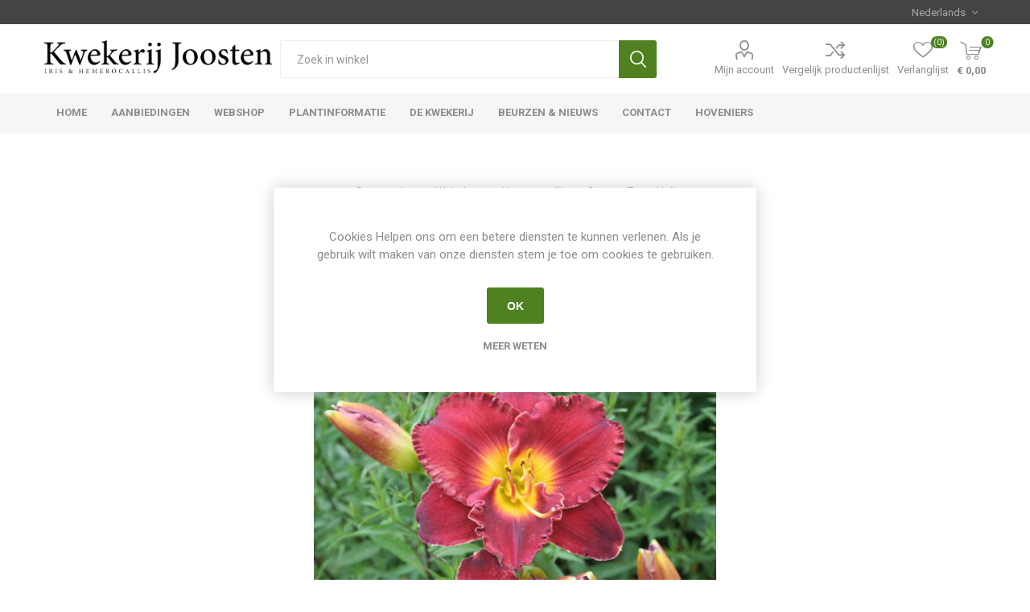

--- FILE ---
content_type: text/html; charset=utf-8
request_url: https://kwekerij-joosten.com/hemerocallis-scapes-from-hell
body_size: 15896
content:
<!DOCTYPE html><html lang="nl" dir="ltr" class="html-product-details-page"><head><title>Hemerocallis - Scapes From Hell : Iris en Hemerocallis kwekerij Joosten | Kwekerij Joosten | Iris en Hemerocallis planten</title><meta charset="UTF-8"><meta name="description" content="Deze Hemerocallis Scapes From Hell is een vaste plant en winterhard. Bourgundisch rood. Geurend.Ø12,5"><meta name="keywords" content="Scapes From Hell Hemerocallis Iris en Hemerocallis kwekerij Joosten vaste planten winterhard makkelijk in gebruik tuin"><meta name="generator" content="nopCommerce"><meta name="viewport" content="width=device-width, initial-scale=1.0, minimum-scale=1.0, maximum-scale=2.0"><link rel="preload" as="font" href="/Themes/Emporium/Content/icons/emporium-icons.woff" crossorigin><link href="https://fonts.googleapis.com/css?family=Roboto:300,400,700&amp;subset=cyrillic-ext,greek-ext&amp;display=swap" rel="stylesheet"><meta property="og:type" content="product"><meta property="og:title" content="Scapes From Hell"><meta property="og:description" content="Deze Hemerocallis Scapes From Hell is een vaste plant en winterhard. Bourgundisch rood. Geurend.Ø12,5"><meta property="og:image" content="/images/thumbs/000/0001574_scapes-from-hell_510.jpeg"><meta property="og:image:url" content="/images/thumbs/000/0001574_scapes-from-hell_510.jpeg"><meta property="og:url" content="https://kwekerij-joosten.com/hemerocallis-scapes-from-hell"><meta property="og:site_name" content="Kwekerij Joosten"><meta property="twitter:card" content="summary"><meta property="twitter:site" content="Kwekerij Joosten"><meta property="twitter:title" content="Scapes From Hell"><meta property="twitter:description" content="Deze Hemerocallis Scapes From Hell is een vaste plant en winterhard. Bourgundisch rood. Geurend.Ø12,5"><meta property="twitter:image" content="/images/thumbs/000/0001574_scapes-from-hell_510.jpeg"><meta property="twitter:url" content="https://kwekerij-joosten.com/hemerocallis-scapes-from-hell"><link rel="stylesheet" href="/css/j9gpihagvgbu6ebrh5ogvg.styles.css?v=6OmEomYhSE9D8m2Zaa5_yvxeR-M"><script async src="https://www.googletagmanager.com/gtag/js?id=G-H6N5W63D80"></script><script>function gtag(){dataLayer.push(arguments)}window.dataLayer=window.dataLayer||[];gtag("js",new Date);gtag("config","G-H6N5W63D80",{anonymize_ip:!0})</script><link rel="shortcut icon" href="/icons/icons_0/kwekerij-joosten-favicon.ico"><body class="product-details-page-body"><input name="__RequestVerificationToken" type="hidden" value="CfDJ8O2RZiHl-sVMsh5lVyts8oq8H8WBbob5tVtsDZJYhrEp18_Yg2wQ20YDKc87HQDbnEeS6judpnQ3Txb-3lAOEkq4PLZ7o_u4AU4PdeQ4GNALKtGSQ-zukZA_TZOV1OxAdU3TxkFb96oMSWyz-4k1ukU"><div class="ajax-loading-block-window" style="display:none"></div><div id="dialog-notifications-success" role="status" aria-live="polite" aria-atomic="true" title="Melding" style="display:none"></div><div id="dialog-notifications-error" role="alert" aria-live="assertive" aria-atomic="true" title="Fout" style="display:none"></div><div id="dialog-notifications-warning" role="alert" aria-live="assertive" aria-atomic="true" title="Waarschuwing" style="display:none"></div><div id="bar-notification" class="bar-notification-container" role="status" aria-live="polite" aria-atomic="true" data-close="Sluiten"></div><div class="master-wrapper-page"><div class="responsive-nav-wrapper-parent"><div class="responsive-nav-wrapper"><div class="menu-title"><span>Menu</span></div><div class="search-wrap"><span>Zoek</span></div><div class="mobile-logo"><a href="/" class="logo"> <img alt="Kwekerij Joosten" title="Kwekerij Joosten" src="/images/thumbs/000/0004121_KWEKERIJ_JOOSTEN_LOGO_Zwart-350x51px.png"></a></div><div class="shopping-cart-link"></div><div class="personal-button" id="header-links-opener"><span>Persoonlijk menu</span></div></div></div><div class="header"><div class="header-upper"><div class="header-selectors-wrapper"><div class="language-selector desktop"><div class="select-wrap"><select id="customerlanguage" name="customerlanguage" onchange="setLocation(this.value)" aria-label="Kiezer talen"><option selected value="https://kwekerij-joosten.com/changelanguage/2?returnUrl=%2Fhemerocallis-scapes-from-hell">Nederlands<option value="https://kwekerij-joosten.com/changelanguage/1?returnUrl=%2Fhemerocallis-scapes-from-hell">English</select></div></div><div class="language-selector mobile mobile-selector"><div class="current-language-selector selector-title">Nederlands</div><div class="language-selector-options mobile-collapse"><div class="selector-options-item"><input type="radio" name="language-selector" id="language-0" value="https://kwekerij-joosten.com/changelanguage/2?returnUrl=%2Fhemerocallis-scapes-from-hell" onclick="setLocation(this.value)" checked> <label for="language-0">Nederlands</label></div><div class="selector-options-item"><input type="radio" name="language-selector" id="language-1" value="https://kwekerij-joosten.com/changelanguage/1?returnUrl=%2Fhemerocallis-scapes-from-hell" onclick="setLocation(this.value)"> <label for="language-1">English</label></div></div></div></div></div><div class="header-lower"><div class="header-logo"><a href="/" class="logo"> <img alt="Kwekerij Joosten" title="Kwekerij Joosten" src="/images/thumbs/000/0004121_KWEKERIJ_JOOSTEN_LOGO_Zwart-350x51px.png"></a></div><div class="search-box store-search-box"><div class="close-side-menu"><span class="close-side-menu-text">Zoek in winkel</span> <span class="close-side-menu-btn">Sluiten</span></div><form method="get" id="small-search-box-form" action="/search"><input type="text" class="search-box-text" id="small-searchterms" autocomplete="off" name="q" placeholder="Zoek in winkel" aria-label="Zoek in winkel"> <input type="hidden" class="instantSearchResourceElement" data-highlightfirstfoundelement="true" data-minkeywordlength="2" data-defaultproductsortoption="0" data-instantsearchurl="/instantSearchFor" data-searchpageurl="/search" data-searchinproductdescriptions="false" data-numberofvisibleproducts="5" data-noresultsresourcetext=" No data found."> <button type="submit" class="button-1 search-box-button">Zoek</button></form></div><div class="header-links-wrapper"><div class="header-links"><ul><li><a href="/customer/info" class="ico-account opener" data-loginurl="/login?returnUrl=%2Fhemerocallis-scapes-from-hell">Mijn account</a><div class="profile-menu-box login-form-in-header"><div class="close-side-menu"><span class="close-side-menu-text">Mijn account</span> <span class="close-side-menu-btn">Sluiten</span></div><div class="header-form-holder"><a href="/register?returnUrl=%2Fhemerocallis-scapes-from-hell" class="ico-register">Registreren</a> <a href="/login?returnUrl=%2Fhemerocallis-scapes-from-hell" class="ico-login">Inloggen</a></div></div><li><a href="/compareproducts" class="ico-compare">Vergelijk productenlijst</a><li><a href="/wishlist" class="ico-wishlist"> <span class="wishlist-label">Verlanglijst</span> <span class="wishlist-qty">(0)</span> </a></ul><div class="mobile-flyout-wrapper"><div class="close-side-menu"><span class="close-side-menu-text">Winkelwagen</span> <span class="close-side-menu-btn">Sluiten</span></div><div id="flyout-cart" class="flyout-cart" data-removeitemfromcarturl="/EmporiumTheme/RemoveItemFromCart" data-flyoutcarturl="/EmporiumTheme/FlyoutShoppingCart"><div id="topcartlink"><a href="/cart" class="ico-cart"> <span class="cart-qty">0</span> <span class="cart-label"> &#x20AC; 0,00 </span> </a></div><div class="mini-shopping-cart"><div class="flyout-cart-scroll-area"><p>U heeft geen artikelen in uw winkelwagen.</div></div></div></div></div></div></div><div class="header-menu-parent"><div class="header-menu categories-in-side-panel"><div class="category-navigation-list-wrapper"><span class="category-navigation-title">All Categories</span><ul class="category-navigation-list sticky-flyout"></ul></div><div class="close-menu"><span class="close-menu-text">Menu</span> <span class="close-menu-btn">Sluiten</span></div><ul class="mega-menu Hoofdmenu" data-isrtlenabled="false" data-enableclickfordropdown="false"><li><a href="/" title="Home"><span> Home</span></a><li class="root-category"><a href="/aanbiedingen" title="Aanbiedingen"><span> Aanbiedingen</span></a><li class="has-sublist with-dropdown-in-grid root-category-items"><a class="with-subcategories" href="/webshop"><span>Webshop</span></a><div class="plus-button"></div><div class="dropdown categories fullWidth boxes-6"><div class="row-wrapper"><div class="row"><div class="box"><div class="picture-title-wrap"><div class="picture"><a href="/iris-germanica" title="Toon producten in de categorie Iris Germanica"> <img class="lazy" alt="Afbeelding voor categorie Iris Germanica" src="[data-uri]" data-original="/images/thumbs/000/0004109_iris-germanica_290.jpeg"> </a></div><div class="title"><a href="/iris-germanica" title="Iris Germanica"><span>Iris Germanica</span></a></div></div></div><div class="box"><div class="picture-title-wrap"><div class="picture"><a href="/iris-sibirica" title="Toon producten in de categorie Iris Sibirica"> <img class="lazy" alt="Afbeelding voor categorie Iris Sibirica" src="[data-uri]" data-original="/images/thumbs/000/0004092_iris-sibirica_290.jpeg"> </a></div><div class="title"><a href="/iris-sibirica" title="Iris Sibirica"><span>Iris Sibirica</span></a></div></div></div><div class="box"><div class="picture-title-wrap"><div class="picture"><a href="/iris-ensata" title="Toon producten in de categorie Iris Ensata"> <img class="lazy" alt="Afbeelding voor categorie Iris Ensata" src="[data-uri]" data-original="/images/thumbs/000/0004095_iris-ensata_290.jpeg"> </a></div><div class="title"><a href="/iris-ensata" title="Iris Ensata"><span>Iris Ensata</span></a></div></div></div><div class="box"><div class="picture-title-wrap"><div class="picture"><a href="/iris-overige" title="Toon producten in de categorie Iris Overige"> <img class="lazy" alt="Afbeelding voor categorie Iris Overige" src="[data-uri]" data-original="/images/thumbs/000/0004096_iris-overige_290.jpeg"> </a></div><div class="title"><a href="/iris-overige" title="Iris Overige"><span>Iris Overige</span></a></div></div></div><div class="box"><div class="picture-title-wrap"><div class="picture"><a href="/hemerocallis" title="Toon producten in de categorie Hemerocallis"> <img class="lazy" alt="Afbeelding voor categorie Hemerocallis" src="[data-uri]" data-original="/images/thumbs/000/0004047_hemerocallis_290.jpeg"> </a></div><div class="title"><a href="/hemerocallis" title="Hemerocallis"><span>Hemerocallis</span></a></div></div></div><div class="box"><div class="picture-title-wrap"><div class="picture"><a href="/aanbiedingen" title="Toon producten in de categorie Aanbiedingen"> <img class="lazy" alt="Afbeelding voor categorie Aanbiedingen" src="[data-uri]" data-original="/images/thumbs/000/0004097_aanbiedingen_290.jpeg"> </a></div><div class="title"><a href="/aanbiedingen" title="Aanbiedingen"><span>Aanbiedingen</span></a></div></div></div></div></div></div><li class="has-sublist"><a href="/plantinformatie" class="with-subcategories" title="Plantinformatie"><span> Plantinformatie</span></a><div class="plus-button"></div><div class="sublist-wrap"><ul class="sublist"><li class="back-button"><span>Back</span><li class="has-sublist"><a href="plantinfo-iris-germanica" class="with-subcategories" title="Iris Germanica"><span> Iris Germanica</span></a><div class="plus-button"></div><div class="sublist-wrap"><ul class="sublist"><li class="back-button"><span>Back</span><li><a href="/teeltbeschrijving-iris-germanica" title="Teeltbeschrijving Iris Germanica"><span> Teeltbeschrijving Iris Germanica</span></a></ul></div><li class="has-sublist"><a href="plantinfo-iris-germanica-intermediair" class="with-subcategories" title="Iris Germanica Intermediair"><span> Iris Germanica Intermediair</span></a><div class="plus-button"></div><div class="sublist-wrap"><ul class="sublist"><li class="back-button"><span>Back</span><li><a href="/teeltbeschrijving-iris-germanica" title="Teeltbeschrijving Iris Germanica"><span> Teeltbeschrijving Iris Germanica</span></a></ul></div><li class="has-sublist"><a href="plantinfo-iris-germanica-pumila" class="with-subcategories" title="Iris Germanica Pumila"><span> Iris Germanica Pumila</span></a><div class="plus-button"></div><div class="sublist-wrap"><ul class="sublist"><li class="back-button"><span>Back</span><li><a href="/teeltbeschrijving-iris-germanica" title="Teeltbeschrijving Iris Germanica"><span> Teeltbeschrijving Iris Germanica</span></a></ul></div><li class="has-sublist"><a href="plantinfo-iris-sibirica" class="with-subcategories" title="Iris Sibirica"><span> Iris Sibirica</span></a><div class="plus-button"></div><div class="sublist-wrap"><ul class="sublist"><li class="back-button"><span>Back</span><li><a href="/teeltbeschrijving-iris-sibirica" title="Teeltbeschrijving Iris Sibirica"><span> Teeltbeschrijving Iris Sibirica</span></a></ul></div><li class="has-sublist"><a href="plantinfo-iris-ensata" class="with-subcategories" title="Iris Ensata"><span> Iris Ensata</span></a><div class="plus-button"></div><div class="sublist-wrap"><ul class="sublist"><li class="back-button"><span>Back</span><li><a href="/teeltbeschrijving-iris-ensata" title="Teeltbeschrijving Iris Ensata"><span> Teeltbeschrijving Iris Ensata</span></a></ul></div><li class="has-sublist"><a href="plantinfo-hemerocallis" class="with-subcategories" title="Hemerocallis"><span> Hemerocallis</span></a><div class="plus-button"></div><div class="sublist-wrap"><ul class="sublist"><li class="back-button"><span>Back</span><li><a href="/teeltbeschrijving-hemerocallis" title="Teeltbeschrijving Hemerocallis"><span> Teeltbeschrijving Hemerocallis</span></a></ul></div></ul></div><li class="has-sublist"><a href="/welkom-op-de-kwekerij" class="with-subcategories" title="De Kwekerij"><span> De Kwekerij</span></a><div class="plus-button"></div><div class="sublist-wrap"><ul class="sublist"><li class="back-button"><span>Back</span><li><a href="/kwekerij-jaarverloop" title="Jaarverloop"><span> Jaarverloop</span></a><li><a href="/kwekerij-geschiedenis" title="Geschiedenis"><span> Geschiedenis</span></a></ul></div><li><a href="/blog" title="Beurzen &amp; Nieuws"><span> Beurzen &amp; Nieuws</span></a><li class="has-sublist"><a href="/contactus" class="with-subcategories" title="Contact"><span> Contact</span></a><div class="plus-button"></div><div class="sublist-wrap"><ul class="sublist"><li class="back-button"><span>Back</span><li><a href="/openingstijden" title="Openingstijden"><span> Openingstijden</span></a></ul></div><li><a href="/hoveniers" title="Hoveniers"><span> Hoveniers</span></a></ul><ul class="mega-menu-responsive Hoofdmenu"><li class="all-categories"><span class="labelfornextplusbutton">All Categories</span><div class="plus-button"></div><div class="sublist-wrap"><ul class="sublist"><li class="back-button"><span>Terug</span></ul></div><li><a href="/" title="Home"><span> Home</span></a><li class="root-category"><a href="/aanbiedingen" title="Aanbiedingen"><span> Aanbiedingen</span></a><li class="has-sublist mega-menu-categories root-category-items"><a class="with-subcategories" href="/webshop">Webshop</a><div class="plus-button"></div><div class="sublist-wrap"><ul class="sublist"><li class="back-button"><span>Back</span><li><a class="lastLevelCategory" href="/iris-germanica" title="Iris Germanica"><span>Iris Germanica</span></a><li><a class="lastLevelCategory" href="/iris-sibirica" title="Iris Sibirica"><span>Iris Sibirica</span></a><li><a class="lastLevelCategory" href="/iris-ensata" title="Iris Ensata"><span>Iris Ensata</span></a><li><a class="lastLevelCategory" href="/iris-overige" title="Iris Overige"><span>Iris Overige</span></a><li><a class="lastLevelCategory" href="/hemerocallis" title="Hemerocallis"><span>Hemerocallis</span></a><li><a class="lastLevelCategory" href="/aanbiedingen" title="Aanbiedingen"><span>Aanbiedingen</span></a></ul></div><li class="has-sublist"><a href="/plantinformatie" class="with-subcategories" title="Plantinformatie"><span> Plantinformatie</span></a><div class="plus-button"></div><div class="sublist-wrap"><ul class="sublist"><li class="back-button"><span>Back</span><li class="has-sublist"><a href="plantinfo-iris-germanica" class="with-subcategories" title="Iris Germanica"><span> Iris Germanica</span></a><div class="plus-button"></div><div class="sublist-wrap"><ul class="sublist"><li class="back-button"><span>Back</span><li><a href="/teeltbeschrijving-iris-germanica" title="Teeltbeschrijving Iris Germanica"><span> Teeltbeschrijving Iris Germanica</span></a></ul></div><li class="has-sublist"><a href="plantinfo-iris-germanica-intermediair" class="with-subcategories" title="Iris Germanica Intermediair"><span> Iris Germanica Intermediair</span></a><div class="plus-button"></div><div class="sublist-wrap"><ul class="sublist"><li class="back-button"><span>Back</span><li><a href="/teeltbeschrijving-iris-germanica" title="Teeltbeschrijving Iris Germanica"><span> Teeltbeschrijving Iris Germanica</span></a></ul></div><li class="has-sublist"><a href="plantinfo-iris-germanica-pumila" class="with-subcategories" title="Iris Germanica Pumila"><span> Iris Germanica Pumila</span></a><div class="plus-button"></div><div class="sublist-wrap"><ul class="sublist"><li class="back-button"><span>Back</span><li><a href="/teeltbeschrijving-iris-germanica" title="Teeltbeschrijving Iris Germanica"><span> Teeltbeschrijving Iris Germanica</span></a></ul></div><li class="has-sublist"><a href="plantinfo-iris-sibirica" class="with-subcategories" title="Iris Sibirica"><span> Iris Sibirica</span></a><div class="plus-button"></div><div class="sublist-wrap"><ul class="sublist"><li class="back-button"><span>Back</span><li><a href="/teeltbeschrijving-iris-sibirica" title="Teeltbeschrijving Iris Sibirica"><span> Teeltbeschrijving Iris Sibirica</span></a></ul></div><li class="has-sublist"><a href="plantinfo-iris-ensata" class="with-subcategories" title="Iris Ensata"><span> Iris Ensata</span></a><div class="plus-button"></div><div class="sublist-wrap"><ul class="sublist"><li class="back-button"><span>Back</span><li><a href="/teeltbeschrijving-iris-ensata" title="Teeltbeschrijving Iris Ensata"><span> Teeltbeschrijving Iris Ensata</span></a></ul></div><li class="has-sublist"><a href="plantinfo-hemerocallis" class="with-subcategories" title="Hemerocallis"><span> Hemerocallis</span></a><div class="plus-button"></div><div class="sublist-wrap"><ul class="sublist"><li class="back-button"><span>Back</span><li><a href="/teeltbeschrijving-hemerocallis" title="Teeltbeschrijving Hemerocallis"><span> Teeltbeschrijving Hemerocallis</span></a></ul></div></ul></div><li class="has-sublist"><a href="/welkom-op-de-kwekerij" class="with-subcategories" title="De Kwekerij"><span> De Kwekerij</span></a><div class="plus-button"></div><div class="sublist-wrap"><ul class="sublist"><li class="back-button"><span>Back</span><li><a href="/kwekerij-jaarverloop" title="Jaarverloop"><span> Jaarverloop</span></a><li><a href="/kwekerij-geschiedenis" title="Geschiedenis"><span> Geschiedenis</span></a></ul></div><li><a href="/blog" title="Beurzen &amp; Nieuws"><span> Beurzen &amp; Nieuws</span></a><li class="has-sublist"><a href="/contactus" class="with-subcategories" title="Contact"><span> Contact</span></a><div class="plus-button"></div><div class="sublist-wrap"><ul class="sublist"><li class="back-button"><span>Back</span><li><a href="/openingstijden" title="Openingstijden"><span> Openingstijden</span></a></ul></div><li><a href="/hoveniers" title="Hoveniers"><span> Hoveniers</span></a></ul><div class="mobile-menu-items"></div></div></div></div><div class="overlayOffCanvas"></div><div class="master-wrapper-content" id="main" role="main"><div class="ajaxCartInfo" data-getajaxcartbuttonurl="/NopAjaxCart/GetAjaxCartButtonsAjax" data-productpageaddtocartbuttonselector=".add-to-cart-button" data-productboxaddtocartbuttonselector=".product-box-add-to-cart-button" data-productboxproductitemelementselector=".product-item" data-usenopnotification="False" data-nopnotificationcartresource="Het product is toegevoegd aan uw &lt;a href=&#34;/cart&#34;>winkelwagen&lt;/a>" data-nopnotificationwishlistresource="Het product is toegevoegd aan uw &lt;a href=&#34;/wishlist&#34;>verlanglijst&lt;/a>" data-enableonproductpage="True" data-enableoncatalogpages="True" data-minishoppingcartquatityformattingresource="({0})" data-miniwishlistquatityformattingresource="({0})" data-addtowishlistbuttonselector=".add-to-wishlist-button"></div><input id="addProductVariantToCartUrl" name="addProductVariantToCartUrl" type="hidden" value="/AddProductFromProductDetailsPageToCartAjax"> <input id="addProductToCartUrl" name="addProductToCartUrl" type="hidden" value="/AddProductToCartAjax"> <input id="miniShoppingCartUrl" name="miniShoppingCartUrl" type="hidden" value="/MiniShoppingCart"> <input id="flyoutShoppingCartUrl" name="flyoutShoppingCartUrl" type="hidden" value="/NopAjaxCartFlyoutShoppingCart"> <input id="checkProductAttributesUrl" name="checkProductAttributesUrl" type="hidden" value="/CheckIfProductOrItsAssociatedProductsHasAttributes"> <input id="getMiniProductDetailsViewUrl" name="getMiniProductDetailsViewUrl" type="hidden" value="/GetMiniProductDetailsView"> <input id="flyoutShoppingCartPanelSelector" name="flyoutShoppingCartPanelSelector" type="hidden" value="#flyout-cart"> <input id="shoppingCartMenuLinkSelector" name="shoppingCartMenuLinkSelector" type="hidden" value=".cart-qty"> <input id="wishlistMenuLinkSelector" name="wishlistMenuLinkSelector" type="hidden" value="span.wishlist-qty"><div id="product-ribbon-info" data-productid="2231" data-productboxselector=".product-item, .item-holder" data-productboxpicturecontainerselector=".picture, .item-picture" data-productpagepicturesparentcontainerselector=".product-essential" data-productpagebugpicturecontainerselector=".picture" data-retrieveproductribbonsurl="/RetrieveProductRibbons"></div><div class="quickViewData" data-productselector=".product-item" data-productselectorchild=".btn-wrapper" data-retrievequickviewurl="/quickviewdata" data-quickviewbuttontext="Quick View" data-quickviewbuttontitle="Quick View" data-isquickviewpopupdraggable="True" data-enablequickviewpopupoverlay="True" data-accordionpanelsheightstyle="content" data-getquickviewbuttonroute="/getquickviewbutton"></div><div class="master-column-wrapper"><div class="center-1"><div class="page product-details-page"><div class="page-body"><form method="post" id="product-details-form"><div data-productid="2231"><div class="product-essential"><div class="mobile-name-holder"></div><div class="mobile-prev-next-holder"></div><div class="gallery"><input type="hidden" class="cloudZoomAdjustPictureOnProductAttributeValueChange" data-productid="2231" data-isintegratedbywidget="true"> <input type="hidden" class="cloudZoomEnableClickToZoom"><div class="picture-gallery sevenspikes-cloudzoom-gallery"><div class="picture-wrapper"><div class="picture" id="sevenspikes-cloud-zoom" data-zoomwindowelementid="" data-selectoroftheparentelementofthecloudzoomwindow="" data-defaultimagecontainerselector=".product-essential .picture-gallery" data-zoom-window-width="400" data-zoom-window-height="400"><a href="/images/thumbs/000/0001574_scapes-from-hell.jpeg" data-full-image-url="/images/thumbs/000/0001574_scapes-from-hell.jpeg" class="picture-link" id="zoom1"> <img src="/images/thumbs/000/0001574_scapes-from-hell_510.jpeg" alt="Afbeeldingen van Scapes From Hell" class="cloudzoom" id="cloudZoomImage" itemprop="image" data-cloudzoom="appendSelector: '.picture-wrapper', zoomPosition: 'inside', zoomOffsetX: 0, captionPosition: 'bottom', tintOpacity: 0, zoomWidth: 400, zoomHeight: 400, easing: 3, touchStartDelay: true, zoomFlyOut: false, disableZoom: 'auto'"> </a></div></div></div></div><div class="overview"><div class="prev-next-holder"></div><div class="breadcrumb"><ul><li><span> <a href="/"> <span>Startpagina</span> </a> </span> <span class="delimiter">/</span><li><a href="/webshop"> <span>Webshop</span> </a> <span class="delimiter">/</span><li><a href="/hemerocallis"> <span>Hemerocallis</span> </a> <span class="delimiter">/</span><li><strong class="current-item">Scapes From Hell</strong> <span id="/hemerocallis-scapes-from-hell"></span></ul></div><div class="product-name"><h1>Scapes From Hell</h1></div><div class="reviews-and-compare"><div class="compare-products"><button type="button" class="button-2 add-to-compare-list-button" onclick="return AjaxCart.addproducttocomparelist(&#34;/compareproducts/add/2231&#34;),!1">Vergelijk product</button></div></div><div class="short-description">Bourgundisch rood. Geurend.Ø12,5</div><div class="additional-details"><div class="sku"><span class="label">Bestelnummer:</span> <span class="value" id="sku-2231">E120</span></div></div><div class="attributes-wrapper"></div><div class="product-social-buttons"><label class="product-social-label"> Delen:</label><ul class="product-social-sharing"><li><a class="twitter" title="Deel op Twitter" href="javascript:openShareWindow(&#34;https://twitter.com/share?url=https://kwekerij-joosten.com/hemerocallis-scapes-from-hell&#34;)">Deel op Twitter</a><li><a class="facebook" title=" Delen op Facebook" href="javascript:openShareWindow(&#34;https://www.facebook.com/sharer.php?u=https://kwekerij-joosten.com/hemerocallis-scapes-from-hell&#34;)"> Delen op Facebook</a><li><a class="pinterest" title="Deel op Pinterest" href="javascript:void function(){var n=document.createElement(&#34;script&#34;);n.setAttribute(&#34;type&#34;,&#34;text/javascript&#34;);n.setAttribute(&#34;charset&#34;,&#34;UTF-8&#34;);n.setAttribute(&#34;src&#34;,&#34;https://assets.pinterest.com/js/pinmarklet.js?r=&#34;+Math.random()*99999999);document.body.appendChild(n)}()">Deel op Pinterest</a><li><div class="email-a-friend"><button type="button" class="button-2 email-a-friend-button" onclick="setLocation(&#34;/productemailafriend/2231&#34;)">E-mail een vriend</button></div></ul></div><div class="product-prices-box"><div><div class="availability"><div class="stock"><span class="label">Beschikbaarheid::</span> <span class="value" id="stock-availability-value-2231">Op voorraad</span></div></div><div class="prices"><div class="product-price"><span id="price-value-2231" class="price-value-2231"> € 15,00 </span></div></div><div class="add-to-cart"><div class="add-to-cart-panel"><label class="qty-label" for="addtocart_2231_EnteredQuantity">Aantal:</label><div class="add-to-cart-qty-wrapper"><input id="product_enteredQuantity_2231" class="qty-input" type="text" aria-label="Voer een hoeveelheid in" data-val="true" data-val-required="The Aantal field is required." name="addtocart_2231.EnteredQuantity" value="1"> <span class="plus">&#x69;</span> <span class="minus">&#x68;</span></div><button type="button" id="add-to-cart-button-2231" class="button-1 add-to-cart-button" data-productid="2231" onclick="return AjaxCart.addproducttocart_details(&#34;/addproducttocart/details/2231/1&#34;,&#34;#product-details-form&#34;),!1">Bestellen</button></div></div><div class="add-to-wishlist"><button type="button" id="add-to-wishlist-button-2231" class="button-2 add-to-wishlist-button" data-productid="2231" onclick="return AjaxCart.addproducttocart_details(&#34;/addproducttocart/details/2231/2&#34;,&#34;#product-details-form&#34;),!1"><span>Toevoegen aan verlanglijst</span></button></div><div class="product-estimate-shipping"><a href="#estimate-shipping-popup-2231" id="open-estimate-shipping-popup-2231" class="open-estimate-shipping-popup" data-effect="estimate-shipping-popup-zoom-in"> </a><div id="estimate-shipping-popup-2231" class="estimate-shipping-popup mfp-with-anim mfp-hide"><div class="ship-to-title"><strong>Verzenden naar</strong></div><div class="estimate-shipping-row shipping-address"><div class="estimate-shipping-row-item address-item"><div class="estimate-shipping-row"><select class="estimate-shipping-address-control" data-trigger="country-select" data-url="/country/getstatesbycountryid" data-stateprovince="#StateProvinceId" data-loading="#estimate-shipping-loading-progress" placeholder="Land" id="CountryId" name="CountryId"><option value="0">Selecteer land<option value="146">Nederland<option value="163">Belgie<option value="127">Germany<option value="158">Austria<option value="152">Denmark<option value="124">Finland<option value="125">France<option value="129">Greece<option value="132">Hungary<option value="136">Ireland<option value="137">Italy<option value="9">Luxembourg<option value="148">Norway<option value="214">Poland<option value="215">Portugal<option value="225">Spain<option value="226">Sweden<option value="227">Switzerland<option value="233">United Kingdom<option value="212">Albania<option value="169">Bulgaria<option value="175">Croatia<option value="177">Cyprus<option value="178">Czech Republic<option value="33">Estonia<option value="54">Iceland<option value="2">Latvia<option value="8">Lithuania<option value="16">Malta<option value="218">Romania<option value="222">Slovakia (Slovak Republic)<option value="223">Slovenia<option value="230">Turkey<option value="149">Israel</select> <span class="required">*</span></div></div><div class="estimate-shipping-row-item address-item"><select class="estimate-shipping-address-control" placeholder="Staat / provincie" id="StateProvinceId" name="StateProvinceId"><option value="0">anders</select></div><div class="estimate-shipping-row-item address-item"><div class="estimate-shipping-row"><input class="estimate-shipping-address-control" placeholder="Postcode" type="text" id="ZipPostalCode" name="ZipPostalCode"> <span class="required">*</span></div></div></div><div class="choose-shipping-title"><strong>Verzendmethode</strong></div><div class="shipping-options"><div class="shipping-options-header"><div class="estimate-shipping-row"><div class="estimate-shipping-row-item-radio"></div><div class="estimate-shipping-row-item shipping-item shipping-header-item">Naam</div><div class="estimate-shipping-row-item shipping-item shipping-header-item">Geschatte levering</div><div class="estimate-shipping-row-item shipping-item shipping-header-item">Prijs</div></div></div><div class="shipping-options-body"><div class="no-shipping-options">Geen verzendopties</div></div></div><div class="apply-shipping-button-container"><button type="button" class="button-2 apply-shipping-button">Toepassen</button><div class="message-failure"></div></div></div></div><div class="delivery"><div class="delivery-date"><span class="label">Leveringsdatum:</span> <span class="value">1 week</span></div></div></div></div></div></div><div class="full-description">Bourgundisch rood. Geurend.Ø12,5</div><div class="product-collateral"><div class="product-specs-box"><div class="title"><strong>Product specificaties</strong></div><div class="table-wrapper"><table class="data-table"><colgroup><col width="25%"><col><tbody><tr class="odd"><td class="spec-name">Hoogte<td class="spec-value">115<tr class="even"><td class="spec-name">Geurend<td class="spec-value">Nee<tr class="odd"><td class="spec-name">Dubbele bloem<td class="spec-value">Nee<tr class="even"><td class="spec-name">Doorsnee<td class="spec-value">12.5<tr class="odd"><td class="spec-name">Bloeiperiode<td class="spec-value">Juli<tr class="even"><td class="spec-name">Herbloeiperiode<td class="spec-value">-<tr class="odd"><td class="spec-name">Kleur Hemerocallis<td class="spec-value">rood-bruin<tr class="even"><td class="spec-name">Spider<td class="spec-value">Nee<tr class="odd"><td class="spec-name">Loof<td class="spec-value">Bladhoudend<tr class="even"><td class="spec-name">Soort<td class="spec-value">Hemerocallis<tr class="odd"><td class="spec-name">Plo&#xEF;diegraad<td class="spec-value">Tetradiploide<tr class="even"><td class="spec-name">Kweker<td class="spec-value">Carr<tr class="odd"><td class="spec-name">Introductiejaar<td class="spec-value">1995<tr class="even"><td class="spec-name">Speciesoort<td class="spec-value">Nee</table></div></div></div></div><input name="__RequestVerificationToken" type="hidden" value="CfDJ8O2RZiHl-sVMsh5lVyts8oq8H8WBbob5tVtsDZJYhrEp18_Yg2wQ20YDKc87HQDbnEeS6judpnQ3Txb-3lAOEkq4PLZ7o_u4AU4PdeQ4GNALKtGSQ-zukZA_TZOV1OxAdU3TxkFb96oMSWyz-4k1ukU"></form></div></div></div></div></div><div class="footer"><div class="footer-upper"><div class="newsletter"><div class="title"><strong>Nieuwsbrief</strong></div><div class="newsletter-subscribe" id="newsletter-subscribe-block"><div class="newsletter-email"><input id="newsletter-email" class="newsletter-subscribe-text" placeholder="Uw email" aria-label="Aanmelden" type="email" name="NewsletterEmail"> <button type="button" id="newsletter-subscribe-button" class="button-1 newsletter-subscribe-button">Verzenden</button><div class="options"><span class="subscribe"> <input id="newsletter_subscribe" type="radio" value="newsletter_subscribe" name="newsletter_block" checked> <label for="newsletter_subscribe">Aanmelden</label> </span> <span class="unsubscribe"> <input id="newsletter_unsubscribe" type="radio" value="newsletter_unsubscribe" name="newsletter_block"> <label for="newsletter_unsubscribe">Opzeggen</label> </span></div></div><div class="newsletter-validation"><span id="subscribe-loading-progress" style="display:none" class="please-wait">Wacht</span> <span class="field-validation-valid" data-valmsg-for="NewsletterEmail" data-valmsg-replace="true"></span></div></div><div class="newsletter-result" id="newsletter-result-block"></div></div></div><div class="footer-middle"><div class="footer-block"><div class="title"><strong>Informatie</strong></div><ul class="mega-menu list Footer_menu_1" data-isrtlenabled="false" data-enableclickfordropdown="true"><li><a href="/plantinformatie" title="Plantinformatie"><span> Plantinformatie</span></a><li><a href="/welkom-op-de-kwekerij" title="De Kwekerij"><span> De Kwekerij</span></a><li><a href="/kwekerij-geschiedenis" title="Geschiedenis"><span> Geschiedenis</span></a><li><a href="/kwekerij-jaarverloop" title="Jaarverloop"><span> Jaarverloop</span></a><li class="root-category"><a href="/webshop" title="Webshop"><span> Webshop</span></a><li><a href="/blog" title="Beurzen &amp; Nieuws"><span> Beurzen &amp; Nieuws</span></a><li><a href="/sitemap" title="Sitemap"><span> Sitemap</span></a></ul><ul class="mega-menu-responsive list Footer_menu_1"><li class="all-categories"><span class="labelfornextplusbutton">All Categories</span><div class="plus-button"></div><div class="sublist-wrap"><ul class="sublist"><li class="back-button"><span>Terug</span></ul></div><li><a href="/plantinformatie" title="Plantinformatie"><span> Plantinformatie</span></a><li><a href="/welkom-op-de-kwekerij" title="De Kwekerij"><span> De Kwekerij</span></a><li><a href="/kwekerij-geschiedenis" title="Geschiedenis"><span> Geschiedenis</span></a><li><a href="/kwekerij-jaarverloop" title="Jaarverloop"><span> Jaarverloop</span></a><li class="root-category"><a href="/webshop" title="Webshop"><span> Webshop</span></a><li><a href="/blog" title="Beurzen &amp; Nieuws"><span> Beurzen &amp; Nieuws</span></a><li><a href="/sitemap" title="Sitemap"><span> Sitemap</span></a></ul></div><div class="footer-block"><div class="title"><strong>Mijn account</strong></div><ul class="list"><li><a href="/customer/info">Mijn account</a><li><a href="/order/history">Bestellingen</a><li><a href="/customer/addresses">Mijn adres(sen)</a><li><a href="/recentlyviewedproducts">Recent bekeken producten</a><li><a href="/compareproducts">Vergelijk productenlijst</a><li><a href="/cart">Winkelwagen</a><li><a href="/wishlist">Verlanglijst</a><li><a href="/algemene-voorwaarden">Algemene voorwaarden</a></ul></div><div class="footer-block"><div class="title"><strong>Klantenservice</strong></div><ul class="mega-menu list Footer_menu_3" data-isrtlenabled="false" data-enableclickfordropdown="false"><li><a href="/contactus" title="Contact"><span> Contact</span></a><li><a href="/openingstijden" title="Openingstijden"><span> Openingstijden</span></a><li><a href="/leveringsvoorwaarden" title="Leveringsvoorwaarden"><span> Leveringsvoorwaarden</span></a><li><a href="/privacy-verklaring" title="Privacyverklaring"><span> Privacyverklaring</span></a></ul><ul class="mega-menu-responsive list Footer_menu_3"><li class="all-categories"><span class="labelfornextplusbutton">All Categories</span><div class="plus-button"></div><div class="sublist-wrap"><ul class="sublist"><li class="back-button"><span>Terug</span></ul></div><li><a href="/contactus" title="Contact"><span> Contact</span></a><li><a href="/openingstijden" title="Openingstijden"><span> Openingstijden</span></a><li><a href="/leveringsvoorwaarden" title="Leveringsvoorwaarden"><span> Leveringsvoorwaarden</span></a><li><a href="/privacy-verklaring" title="Privacyverklaring"><span> Privacyverklaring</span></a></ul></div><div class="socials-and-payments"><div class="social-icons"><div class="title"><strong>Volg ons</strong></div><ul class="social-sharing"><li><a target="_blank" class="facebook" href="https://www.facebook.com/KwekerijJoosten" rel="noopener noreferrer" aria-label="Facebook"></a></ul></div><div class="keurmerken"><div class="title"><strong>Keurmerken</strong></div><img src="/images/keurmerken/nak_logo.svg" alt=""> <a target="_blanc" href="https://www.plantencollecties.nl/collecties/iris/" alt="bekijk op plantencollecties.nl"><img src="/images/keurmerken/NPC_logo.png" alt="bekijk op plantencollecties.nl"></a></div></div></div><div class="footer-lower"><div class="footer-powered-by">Powered by <a href="https://www.nopcommerce.com/" target="_blank" rel="nofollow">nopCommerce</a></div><div class="footer-disclaimer">Copyright ; 2026 Kwekerij Joosten. Alle rechten voorbehouden.</div></div></div></div><div id="eu-cookie-bar-notification" class="eu-cookie-bar-notification"><div class="content"><div class="text">Cookies Helpen ons om een betere diensten te kunnen verlenen. Als je gebruik wilt maken van onze diensten stem je toe om cookies te gebruiken.</div><div class="buttons-more"><button type="button" class="ok-button button-1" id="eu-cookie-ok">Ok</button> <a class="learn-more" href="/privacy-verklaring">Meer weten</a></div></div></div><div class="scroll-back-button" id="goToTop"></div><script src="/js/a55t71yprb62dyeq44bplg.scripts.js?v=WA5_ktlghp9xTQE6FNwFzq5pYBY"></script><script src="/js/public.estimateshipping.popup.js?v=WxeMSb_Yu44DYkJRjrsArkqFW_A"></script><script src="/lib_npm/magnific-popup/jquery.magnific-popup.min.js?v=YuOR46wnkb8PnqNV7ZyYKshLCWY"></script><script type="application/ld+json">{"@context":"https://schema.org","@type":"Product","name":"Scapes From Hell","sku":"E120","gtin":"","mpn":"","description":"Bourgundisch rood. Geurend.Ø12,5","image":"/images/thumbs/000/0001574_scapes-from-hell_510.jpeg","brand":[],"offers":{"@type":"Offer","url":"https://kwekerij-joosten.com/hemerocallis-scapes-from-hell","availability":"https://schema.org/InStock","price":"15.00","priceCurrency":"EUR"},"review":[],"hasVariant":[]}</script><script type="application/ld+json">{"@context":"https://schema.org","@type":"BreadcrumbList","itemListElement":[{"@type":"ListItem","position":1,"item":{"@id":"https://kwekerij-joosten.com/webshop","name":"Webshop"}},{"@type":"ListItem","position":2,"item":{"@id":"https://kwekerij-joosten.com/hemerocallis","name":"Hemerocallis"}},{"@type":"ListItem","position":3,"item":{"@id":"https://kwekerij-joosten.com/hemerocallis-scapes-from-hell","name":"Scapes From Hell"}}]}</script><script>function openShareWindow(n){var t=520,i=400,r=screen.height/2-i/2,u=screen.width/2-t/2;window.open(n,"sharer","top="+r+",left="+u+",toolbar=0,status=0,width="+t+",height="+i)}</script><script>$(function(){$("#addtocart_2231_EnteredQuantity").on("keydown",function(n){if(n.keyCode==13)return $("#add-to-cart-button-2231").trigger("click"),!1});$("#product_enteredQuantity_2231").on("input propertychange paste",function(){var n={productId:2231,quantity:$("#product_enteredQuantity_2231").val()};$(document).trigger({type:"product_quantity_changed",changedData:n})})})</script><script>$(function(){var n={},t=!1,u=!1,f={opener:"#open-estimate-shipping-popup-2231",form:"#product-details-form",contentEl:"#estimate-shipping-popup-2231",countryEl:"#CountryId",stateProvinceEl:"#StateProvinceId",zipPostalCodeEl:"#ZipPostalCode",useCity:!1,cityEl:"#City",requestDelay:300,localizedData:{noShippingOptionsMessage:"Geen verzendopties",countryErrorMessage:"Land is verplicht",zipPostalCodeErrorMessage:"Postcode is vereist",cityErrorMessage:"stad is verplicht"},urlFactory:function(n){var t=$.param({CountryId:n.countryId,StateProvinceId:n.stateProvinceId,ZipPostalCode:n.zipPostalCode,City:n.city});return"/product/estimateshipping/%7BProductId%3Amin(0)%7D?ProductId=2231&"+t},handlers:{openPopUp:function(){if(t){var i=n.getShippingAddress();n.validateAddress(i)?n.getShippingOptions(i):n.clearShippingOptions();t=!1}},load:function(){if(!$.magnificPopup.instance.isOpen){var n=$("<div/>").addClass("shipping-title").append($("<span/>").addClass("shipping-price-title").text("Verzending:")).append($("<span/>").addClass("shipping-loading"));$("#open-estimate-shipping-popup-2231").html(n)}},success:function(){var t=n.getActiveShippingOption();n.selectShippingOption(t);u=!0;n.settings.handlers.success=undefined},error:function(){n.selectShippingOption()},selectedOption:function(t){var i,u,r;t&&t.provider&&t.price&&n.validateAddress(t.address)?(i=$("#open-estimate-shipping-popup-2231"),u=$("<div/>").addClass("shipping-title").append($("<span/>").addClass("shipping-price-title").text("Verzending:")).append($("<span/>").addClass("shipping-price").text(t.price)),i.html(u),r=$("<div/>").addClass("estimated-delivery").append($("<div/>").addClass("shipping-address").append($("<span/>").text("tot "+t.address.countryName+", "+(t.address.stateProvinceName?t.address.stateProvinceName+", ":"")+(n.settings.useCity?t.address.city:t.address.zipPostalCode)+" via "+t.provider)).append($("<i/>").addClass("arrow-down"))),t.deliveryDate&&t.deliveryDate!=="-"&&r.append($("<div/>").addClass("shipping-date").text("Geschatte levering op "+t.deliveryDate)),i.append(r)):$("#open-estimate-shipping-popup-2231").html($("<span/>").text("Selecteer het adres van waaruit u wilt verzenden")).append($("<i/>").addClass("arrow-down"))}}},i,r;n=createEstimateShippingPopUp(f);n.init();i=function(){var t=n.getShippingAddress();n.validateAddress(t)?n.getShippingOptions(t):n.selectShippingOption()};i();r=function(r){var o=r.changedData.productId,f,e;o===2231&&(n.params.selectedShippingOption?(f=n.params.selectedShippingOption.address,e=n.getShippingAddress(),n.addressesAreEqual(f,e)||(t=!0),n.getShippingOptions(f)):u?t=!0:i())};setTimeout(function(){$(document).on("product_attributes_changed",r)},500);$(document).on("product_quantity_changed",r)})</script><script>$(document).on("product_attributes_changed",function(n){n.changedData.isFreeShipping?$("#free-shipping-"+n.changedData.productId).removeClass("invisible"):$("#free-shipping-"+n.changedData.productId).addClass("invisible")})</script><script id="instantSearchItemTemplate" type="text/x-kendo-template">
    <div class="instant-search-item" data-url="${ data.CustomProperties.Url }">
        <a href="${ data.CustomProperties.Url }">
            <div class="img-block">
                <img src="${ data.PictureModels[0].ImageUrl }" alt="${ data.Name }" title="${ data.Name }" style="border: none">
            </div>
            <div class="detail">
                <div class="title">${ data.Name }</div>
                <div class="price"># var price = ""; if (data.ProductPrice.Price) { price = data.ProductPrice.Price } # #= price #</div>           
            </div>
        </a>
    </div>
</script><script>$("#small-search-box-form").on("submit",function(n){$("#small-searchterms").val()==""&&(alert("Geef a.u.b. enige zoekwoorden in"),$("#small-searchterms").focus(),n.preventDefault())})</script><script>$(function(){$(".header").on("mouseenter","#topcartlink",function(){$("#flyout-cart").addClass("active")});$(".header").on("mouseleave","#topcartlink",function(){$("#flyout-cart").removeClass("active")});$(".header").on("mouseenter","#flyout-cart",function(){$("#flyout-cart").addClass("active")});$(".header").on("mouseleave","#flyout-cart",function(){$("#flyout-cart").removeClass("active")})})</script><script>$(document).ready(function(){$(".category-navigation-list").on("mouseenter",function(){$("img.lazy").each(function(){var n=$(this);n.attr("src",n.attr("data-original"))})})})</script><script>var localized_data={AjaxCartFailure:"Kan het product niet toevoegen. Vernieuw de pagina en probeer het nog een keer."};AjaxCart.init(!1,".cart-qty",".header-links .wishlist-qty","#flyout-cart",localized_data)</script><script>async function getCaptchaToken(n,t,i){var r="";if(i)for(grecaptcha.ready(()=>{grecaptcha.execute(t,{action:n}).then(n=>{r=n})});r=="";)await new Promise(n=>setTimeout(n,100));else r=$('#newsletter-subscribe-block .captcha-box textarea[name="g-recaptcha-response"').val();return r}async function newsletter_subscribe(n){var r=$("#subscribe-loading-progress"),t,i;r.show();t="";!1&&(t=await getCaptchaToken("SubscribeNewsletter","6Lf8p_AeAAAAALzfHrXT8fd9c6ucKW_BxwgOwBrP",!0));i={subscribe:n,email:$("#newsletter-email").val(),"g-recaptcha-response":t};addAntiForgeryToken(i);$.ajax({cache:!1,type:"POST",url:"/subscribenewsletter",data:i,success:function(n){$("#newsletter-result-block").html(n.Result);n.Success?($("#newsletter-subscribe-block").hide(),$("#newsletter-result-block").show()):$("#newsletter-result-block").fadeIn("slow").delay(2e3).fadeOut("slow")},error:function(){alert("Failed to subscribe.")},complete:function(){r.hide()}})}$(function(){$("#newsletter-subscribe-button").on("click",function(){$("#newsletter_subscribe").is(":checked")?newsletter_subscribe("true"):newsletter_subscribe("false")});$("#newsletter-email").on("keydown",function(n){if(n.keyCode==13)return $("#newsletter-subscribe-button").trigger("click"),!1})})</script><script>$(document).ready(function(){$(".category-navigation-list-wrapper").addClass("menuItemsAreClickable");$(".menuItemsAreClickable .category-navigation-title").on("click",function(){$(this).parent(".menuItemsAreClickable").toggleClass("opened")});$(".menuItemsAreClickable .plus-button").on("click",function(n){$(".menuItemsAreClickable .sublist-wrap, .menuItemsAreClickable .dropdown").each(function(){var t=$(this).find(n.target).length;t||$(this).removeClass("active")});$(".menuItemsAreClickable .sublist-wrap, .menuItemsAreClickable .dropdown").not(":parent").removeClass("active");$(this).next(".sublist-wrap, .dropdown").addClass("active")});$(document).on("click",function(n){var t=$(n.target),i=t.parents(".menuItemsAreClickable").length;$(".menuItemsAreClickable").hasClass("opened")&&!i&&($(".menuItemsAreClickable").removeClass("opened"),$(".menuItemsAreClickable .sublist-wrap, .menuItemsAreClickable .dropdown").removeClass("active"))})})</script><script>$(function(){$("#eu-cookie-bar-notification").show();$("#eu-cookie-ok").on("click",function(){var n={};addAntiForgeryToken(n);$.ajax({cache:!1,type:"POST",data:n,url:"/eucookielawaccept",dataType:"json",success:function(){$("#eu-cookie-bar-notification").hide()},error:function(){alert("Cannot store value")}})})})</script>

--- FILE ---
content_type: text/html; charset=utf-8
request_url: https://kwekerij-joosten.com/NopAjaxCart/GetAjaxCartButtonsAjax
body_size: -245
content:



        <div class="ajax-cart-button-wrapper qty-enabled" data-productid="2231" data-isproductpage="true">
                <button type="button" id="add-to-cart-button-2231" class="button-1 add-to-cart-button nopAjaxCartProductVariantAddToCartButton" data-productid="2231">
                    Bestellen
                </button>
                      

        </div>


--- FILE ---
content_type: text/html; charset=utf-8
request_url: https://kwekerij-joosten.com/login?returnUrl=%2Fhemerocallis-scapes-from-hell&isHeaderPanel=true
body_size: 644
content:
<div class="page login-page"><div class="page-title"><h1>Welkom, meld u a.u.b. aan!</h1></div><div class="page-body"><div class="customer-blocks"><div class="new-wrapper register-block"><div class="title"><strong>Nieuwe klant</strong></div><div class="text">Door een account op onze website aan te maken, kunt u sneller winkelen, op de hoogte blijven van de status van bestellingen en de bestellingen die u eerder hebt gedaan bekijken.</div><div class="buttons"><button type="button" class="button-1 register-button" onclick="location.href=&#34;https://kwekerij-joosten.com/register?returnUrl=%2Fhemerocallis-scapes-from-hell&#34;">Registreren</button></div></div><div class="returning-wrapper fieldset"><form method="post" autocomplete="off" action="/login?returnurl=%2Fhemerocallis-scapes-from-hell"><div class="title"><strong>Terugkomende klant</strong></div><div class="form-fields"><div class="inputs"><label for="Email">E-mail:</label> <input class="email" autofocus type="email" data-val="true" data-val-regex="Verkeerd email adres" data-val-regex-pattern="^(([^&lt;>()\[\]\\.,;:\s@&#34;]+(\.[^&lt;>()\[\]\\.,;:\s@&#34;]+)*)|(&#34;.+&#34;))@((\[[0-9]{1,3}\.[0-9]{1,3}\.[0-9]{1,3}\.[0-9]{1,3}])|(([a-zA-Z\-0-9]+\.)+[a-zA-Z]{2,}))$" data-val-required="Vul uw e-mailadres in" id="Email" name="Email"> <span class="inputs-icons">&#x41;</span> <span class="field-validation-valid" data-valmsg-for="Email" data-valmsg-replace="true"></span></div><div class="inputs"><label for="Password">Wachtwoord:</label> <input class="password" type="password" id="Password" name="Password"> <span class="inputs-icons">&#x78;</span> <span class="field-validation-valid" data-valmsg-for="Password" data-valmsg-replace="true"></span></div><div class="inputs reversed"><span class="forgot-password"> <a href="/passwordrecovery">Wachtwoord vergeten?</a> </span> <input type="checkbox" data-val="true" data-val-required="The Onthoudt mij? field is required." id="RememberMe" name="RememberMe" value="true"> <label for="RememberMe">Onthoudt mij?</label></div></div><div class="buttons"><button type="submit" class="button-1 login-button">Inloggen</button></div><div class="in-header-register"><button type="button" class="button-1 register-button" onclick="location.href=&#34;https://kwekerij-joosten.com/register?returnUrl=%2Fhemerocallis-scapes-from-hell&#34;">Registreren</button></div><input name="__RequestVerificationToken" type="hidden" value="CfDJ8O2RZiHl-sVMsh5lVyts8opzIR8641zHz9Gp3zFnLMkvz8lM8XhbcfDRBihQgsMaKtnjz5KqDLtYiEqYux-eym9Qqa7a2B3IWSfhygPM4hftLJNqPQrAYuU3zeXSKC-UG7ZgJDUXCM3o09DUf2E5VRM"><input name="RememberMe" type="hidden" value="false"></form><div class="external-authentication"></div></div></div></div></div>